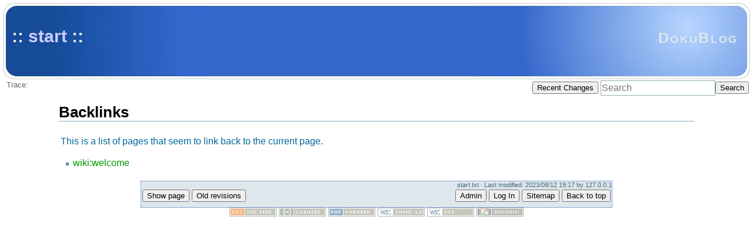

--- FILE ---
content_type: text/html; charset=utf-8
request_url: https://moleski.net/dokuwiki/doku.php/start?do=backlink
body_size: 3145
content:
<!DOCTYPE html PUBLIC "-//W3C//DTD XHTML 1.0 Transitional//EN"
 "http://www.w3.org/TR/xhtml1/DTD/xhtml1-transitional.dtd">
<html xmlns="http://www.w3.org/1999/xhtml" xml:lang="en"
 lang="en" dir="ltr">
 
<!-- So you wanna see the source?                      --> 
<!-- Yeah, reverse engineering, that's the web!        --> 
<!-- Feel free to learn from what you see.             -->
<!-- But please give cedit to me (Doogie) if you copy. -->
<!--      Edited by MXM, SJ                            -->

<head>
  <title>start [DokuBlog]</title>
  <meta http-equiv="Content-Type" content="text/html; charset=utf-8" />

  <meta name="description" content="moleski wiki" />
  <meta name="author" content="Martin X. Moleski, SJ" />
  <meta name="keywords" content="moleski wiki blog css" />

  <meta name="generator" content="DokuWiki"/>
<meta name="theme-color" content="#008800"/>
<meta name="robots" content="noindex,nofollow"/>
<link rel="search" type="application/opensearchdescription+xml" href="/dokuwiki/lib/exe/opensearch.php" title="DokuBlog"/>
<link rel="start" href="/dokuwiki/"/>
<link rel="contents" href="/dokuwiki/doku.php/start?do=index" title="Sitemap"/>
<link rel="manifest" href="/dokuwiki/lib/exe/manifest.php"/>
<link rel="alternate" type="application/rss+xml" title="Recent Changes" href="/dokuwiki/feed.php"/>
<link rel="alternate" type="application/rss+xml" title="Current namespace" href="/dokuwiki/feed.php?mode=list&amp;ns="/>
<link rel="alternate" type="text/html" title="Plain HTML" href="/dokuwiki/doku.php/start?do=export_xhtml"/>
<link rel="alternate" type="text/plain" title="Wiki Markup" href="/dokuwiki/doku.php/start?do=export_raw"/>
<link rel="stylesheet" href="/dokuwiki/lib/exe/css.php?t=doogiestpl&amp;tseed=2e5085bb002fb7753b5b8d9e11e9fc4f"/>
<!--[if gte IE 9]><!-->
<script >/*<![CDATA[*/var NS='';var JSINFO = {"id":"start","namespace":"","ACT":"backlink","useHeadingNavigation":0,"useHeadingContent":0};
/*!]]>*/</script>
<script src="/dokuwiki/lib/exe/jquery.php?tseed=f0349b609f9b91a485af8fd8ecd4aea4" defer="defer">/*<![CDATA[*/
/*!]]>*/</script>
<script src="/dokuwiki/lib/exe/js.php?t=doogiestpl&amp;tseed=2e5085bb002fb7753b5b8d9e11e9fc4f" defer="defer">/*<![CDATA[*/
/*!]]>*/</script>
<!--<![endif]-->

  <link rel="shortcut icon" href="/dokuwiki/lib/images/favicon.ico" />
  <link rel="stylesheet" media="screen" type="text/css" href="/dokuwiki/lib/tpl/doogiestpl/layout.css" />
  <link rel="stylesheet" media="screen" type="text/css" href="/dokuwiki/lib/tpl/doogiestpl/design.css" />

  
  <link rel="stylesheet" media="print" type="text/css" href="/dokuwiki/lib/tpl/doogiestpl/print.css" />

  <!--[if gte IE 5]>
  <style type="text/css">
    /* that IE 5+ conditional comment makes this only visible in IE 5+ */
    /* IE bugfix for transparent PNGs */
    //DISABLED   img { behavior: url("/dokuwiki/lib/scripts/pngbehavior.htc"); }
  </style>
  <![endif]-->

  </head>

<body>
<div class="dokuwiki">
  
  <div class="stylehead">

    <div class="header">
      <div class="header_left">
        <div class="pagename">
          ::&nbsp;<a href="/dokuwiki/doku.php/start?do=backlink" >start</a>&nbsp;::
        </div>
      </div>
      <div class="header_right">
        <div class="logo">
          <a href="/dokuwiki/doku.php/start"  name="top" accesskey="h" title="[ALT+H]">DokuBlog</a>        </div>
      </div>
    </div>
  
    
    <div class="bar" id="bar_top">
      <div class="bar-left" id="bar_topleft">
               <div class="breadcrumbs">
          <span class="bchead">Trace:</span>        </div>
         
      </div>
  
      <div class="bar-right" id="bar_topright">
        <form class="button btn_recent" method="get" action="/dokuwiki/doku.php/start"><div class="no"><input type="hidden" name="do" value="recent" /><button type="submit" accesskey="r" title="Recent Changes [R]">Recent Changes</button></div></form>        <form action="/dokuwiki/doku.php/start" method="get" role="search" class="search doku_form" id="dw__search" accept-charset="utf-8"><input type="hidden" name="do" value="search" /><input type="hidden" name="id" value="start" /><div class="no"><input name="q" type="text" class="edit" title="[F]" accesskey="f" placeholder="Search" autocomplete="on" id="qsearch__in" value="" /><button value="1" type="submit" title="Search">Search</button><div id="qsearch__out" class="ajax_qsearch JSpopup"></div></div></form>&nbsp;
      </div>
    </div>

  </div>
  
  
  <div class="page">
    <!-- wikipage start -->
    
<h1 class="sectionedit1" id="backlinks">Backlinks</h1>
<div class="level1">

<p>
This is a list of pages that seem to link back to the current page.
</p>

</div>
<ul class="idx"><li><div class="li"><a href="/dokuwiki/doku.php/wiki:welcome" class="wikilink1" title="wiki:welcome" data-wiki-id="wiki:welcome">wiki:welcome</a></div></li></ul>
    <!-- wikipage stop -->
  </div>

  <div class="clearer">&nbsp;</div>

  
  <div class="stylefoot">

    <div class="meta">
      <div class="user">
              </div>
      <div class="doc">
        <bdi>start.txt</bdi> · Last modified: 2023/08/12 19:17 by <bdi>127.0.0.1</bdi>      </div>
    </div>

   
    <div class="bar" id="bar_bottom">
      <div class="bar-left" id="bar_bottomleft">
        <form class="button btn_show" method="get" action="/dokuwiki/doku.php/start"><div class="no"><input type="hidden" name="do" value="" /><button type="submit" accesskey="v" title="Show page [V]">Show page</button></div></form>        <form class="button btn_revs" method="get" action="/dokuwiki/doku.php/start"><div class="no"><input type="hidden" name="do" value="revisions" /><button type="submit" accesskey="o" title="Old revisions [O]">Old revisions</button></div></form>      </div>
      <div class="bar-right" id="bar_bottomright">
        <form class="button btn_admin" method="get" action="/dokuwiki/doku.php/start"><div class="no"><input type="hidden" name="do" value="admin" /><button type="submit" title="Admin">Admin</button></div></form>        <form class="button btn_login" method="get" action="/dokuwiki/doku.php/start"><div class="no"><input type="hidden" name="do" value="login" /><input type="hidden" name="sectok" value="" /><button type="submit" title="Log In">Log In</button></div></form>        <form class="button btn_index" method="get" action="/dokuwiki/doku.php/start"><div class="no"><input type="hidden" name="do" value="index" /><button type="submit" accesskey="x" title="Sitemap [X]">Sitemap</button></div></form>        <a class="nolink" href="#dokuwiki__top"><button class="button" onclick="window.scrollTo(0, 0)" title="Back to top">Back to top</button></a>&nbsp;
      </div>
    </div>

  </div>

</div>

<div align="center" class="footerinc">
  <a target="_blank" href="/dokuwiki/feed.php?linkto=page" title="Recent changes RSS feed"><img src="/dokuwiki/lib/tpl/doogiestpl/images/button-rss.png" width="80" height="15" alt="Recent changes RSS feed" border="0" /></a>

  <a target="_blank" href="http://creativecommons.org/licenses/by-nc/2.0/de/" rel="license" title="Creative Commons License"><img src="/dokuwiki/lib/tpl/doogiestpl/images/button-cc.gif" width="80" height="15" alt="Creative Commons License" border="0" /></a>

  <a target="_blank" href="http://www.php.net" title="Powered by PHP"><img src="/dokuwiki/lib/tpl/doogiestpl/images/button-php.gif" width="80" height="15" alt="Powered by PHP" border="0" /></a>

  <a target="_blank" href="http://validator.w3.org/check/referer" title="Valid XHTML 1.0"><img src="/dokuwiki/lib/tpl/doogiestpl/images/button-xhtml.png" width="80" height="15" alt="Valid XHTML 1.0" border="0" /></a>

  <a target="_blank" href="http://jigsaw.w3.org/css-validator/check/referer" title="Valid CSS"><img src="/dokuwiki/lib/tpl/doogiestpl/images/button-css.png" width="80" height="15" alt="Valid CSS" border="0" /></a>

  <a target="_blank" href="http://wiki.splitbrain.org/wiki:dokuwiki" title="Driven by DokuWiki"><img src="/dokuwiki/lib/tpl/doogiestpl/images/button-dw.png" width="80" height="15" alt="Driven by DokuWiki" border="0" /></a>



<!--

<rdf:RDF xmlns="http://web.resource.org/cc/"
    xmlns:dc="http://purl.org/dc/elements/1.1/"
    xmlns:rdf="http://www.w3.org/1999/02/22-rdf-syntax-ns#">
<Work rdf:about="">
   <dc:type rdf:resource="http://purl.org/dc/dcmitype/Text" />
   <license rdf:resource="http://creativecommons.org/licenses/by-nc-sa/2.0/" />
</Work>

<License rdf:about="http://creativecommons.org/licenses/by-nc-sa/2.0/">
   <permits rdf:resource="http://web.resource.org/cc/Reproduction" />
   <permits rdf:resource="http://web.resource.org/cc/Distribution" />
   <requires rdf:resource="http://web.resource.org/cc/Notice" />
   <requires rdf:resource="http://web.resource.org/cc/Attribution" />
   <prohibits rdf:resource="http://web.resource.org/cc/CommercialUse" />
   <permits rdf:resource="http://web.resource.org/cc/DerivativeWorks" />
   <requires rdf:resource="http://web.resource.org/cc/ShareAlike" />
</License>

</rdf:RDF>

-->
</div>
<img src="/dokuwiki/lib/exe/taskrunner.php?id=start&amp;1769256621" width="2" height="1" alt="" /></body>
</html>


--- FILE ---
content_type: text/css
request_url: https://moleski.net/dokuwiki/lib/tpl/doogiestpl/layout.css
body_size: 904
content:
/**
 * Tableless Layout for default template
 *
 * @author Andreas Gohr <andi@splitbrain.org>
 * @author moraes <moraes@tipos.com.br>
 */


/* horizontally centering trick by http://bluerobot.com/web/css/center1.html */
.dokuwiki {
  padding-top: 5px;
  padding-left: 5px;
  padding-right: 5px;
  text-align: center;
}

/* -------------- top row --------------- */
.header {
    background: url(images/titlebackground_center.png);
    width: 100%;
	height: 130px;
	min-width: 825px; 
}

.header_left {
    background: url(images/titlebackground_left.png) left no-repeat;
	width: 350px;
	height: 130px;
	float: left;
}

.header_right {
    background: url(images/titlebackground_right.png) right no-repeat;
	width: 475px;
	height: 130px;	
	float: right;
}

.pagename {
    position: absolute;
    float: left;
    top: 45px;
    left: 20px;
	/* margin-top:45px;
	  margin-left:20px; */
	font-size:30px;
	font-weight:bolder;
	color:#DEE7EC;
	text-align:left;
}

.pagename a:link, .pagename a:visited {
  color:#CCCCFF;
  text-decoration:none;
}

.pagename a:hover, .pagename a:active {
  color:#FF9933;
}

/*This is the logo on the right-hand side: MXnet*/
.logo {
	margin-top: 45px;
	margin-right: 20px;
 	font-size: 25px;
	font-weight:bolder;
	text-align:right;
}

.logo a:link, .logo a:visited, .logo a:hover, .logo a:active {
	color:#dee7ec;
	text-decoration:none;
	font-variant:small-caps;
	letter-spacing:2pt;
}

/* ---------------  top and bottom bar ---------------- */
.bar {
    width: 100%;
	height:25px;
	padding:2px;
    clear: both;
}

.bar-left {
	float:left;
}

.bar-right {
	float:right;
    text-align:right;
}

#bar_bottom {
  margin-bottom:3px;
}

/* ---------------  Footer ---------------- */

.stylefoot {
  width: 800px;
  margin: 10px auto 0px auto;
  border: 1px dotted #3366CC;
  background-color: #dee7ec;   /* same as TOC */
}


/* ------------- File Metadata ----------------------- */

div.meta {
  clear: both;
  color:#436976;
  font-size:70%;
}

div.meta div.user {
  float:left;
}

div.meta div.doc{
  text-align:right;
}

/* ---------------  Media Selection  ----------------- */

div.uploadform {
  margin-top: 0.5em;
  border-top: 1px solid #8cacbb;
}

.mediaselect-left {
  float:left;
  padding: 0.5em;
  width:30%;
}

.mediaselect-right {
  float:right;
  border-left: 1px solid #8cacbb;
  padding: 0.5em;
  width:65%;
}

div.mediaref_head {
	margin-left:0.5em;
}

div.mediaref .search_result {
	padding-left:1em;
}

.mediaref_ref {
	color:#009900;
}

div.mediaref_hidden {
	margin-top:1em;
	text-align:center;
	font-size:1.2em;
	color:#BB0000;
}

div.mediaref_footer {
	margin-top:1em;
	text-align:center;
}
/* Graffiti on first page of my blog: De Universa et quidquid aliter */
/* logo for blog */
.mxlogo {
	position: absolute;
	width: 100%;
	font-family: Georgia, "Times New Roman", Times, serif;
	font-size: 36pt;
	font-weight: lighter;
	font-variant: normal;
	text-align: left;
	color: #CCCCCC;
	text-transform: none;
	top: 60px;
	left: 220px;
}

--- FILE ---
content_type: text/css
request_url: https://moleski.net/dokuwiki/lib/tpl/doogiestpl/design.css
body_size: 2933
content:
/**
 * Design elements for default Template
 * Modified by Martin X. Moleski, SJ for moleski.net
 * @author Andreas Gohr <andi@splitbrain.org>
 * @author Anika Henke <henke@cosmocode.de>
 */

/* -------------- general elements --------------- */

body {
	font: Arial, Helvetica, sans-serif;
	background-color: White;
	color: #006699;
	margin: 0;
	padding: 0;
	font-family: Arial, Helvetica, sans-serif;
	font-size: 12pt;
}

.mini {font-size: x-small}

/* the document */
div.page {
  width: 85%; /* MXM */
  margin: 0px auto;
  //margin-top: 4px;
  //margin-left:  1em;
  //margin-right: 2em;
  text-align: left;
}

table {
  font-size: 100%;
  padding:0;
  margin:0;
}

tr,td,th {padding:0; margin:0;}

img {border:0}

p {padding:0; margin: 0 0 1.0em 0;}

hr {
  border: 0px;
  border-top: 1px solid #8cacbb;
  text-align:center;
  height: 0px;
}

div.nothing {
  text-align:center;
	margin: 2em;
}

/* ---------------- forms ------------------------ */

form {
  border: none;
  margin: 0;
  display: inline;
}

label {
  display: block;
  text-align: right;
  font-weight: bold;
}

label.simple {
  text-align: left;
  font-weight: normal;
}

label input.edit {
  width: 50%;
}

fieldset {
  width: 300px;
  text-align: center;
  border: 1px solid #8cacbb;
  padding: 0.5em;
}

textarea.edit {
  font-family:monospace;
  border: 1px solid #8cacbb;  
  color: Black;
  background-color: white;
  font-size:14pt;
  padding: 3px;
  width:100%;
}

input.edit,select.edit {
  font-size: 100%;
  border: 1px solid #8cacbb;
  height: 18px !important;
  max-height: 22px !important;
  min-height: 22px !important;
  color: Black;
  background-color: white;
  vertical-align: middle;
  padding: 1px;
  display: inline;
}

input.missing {
  font-size: 100%;
  border: 1px solid #8cacbb;
  height: 18px !important;
  max-height: 22px !important;
  min-height: 22px !important;
  color: Black;
  background-color: #ffcccc;
  vertical-align: middle;
  padding: 1px;
  display: inline;
}

/* --------- buttons ------------------- */


input.button {
  border: 1px solid #8cacbb;  
  color: Black;
  background-color: white;
  vertical-align: middle;
  text-decoration:none;
  font-size: 100%;
  cursor: pointer;
  height: 22px !important;
  max-height: 22px !important;
  min-height: 22px !important;
  margin: 1px;
  display: inline;
}

div.secedit input.button {
  border: 1px solid #8cacbb;
  color: Black;
  background-color: white;
  vertical-align: middle;
  text-decoration:none;
  margin: 0px;
  padding: 0px;
  font-size: 10px;
  cursor: pointer;
  height: 15px !important;
  max-height: 15px !important;
  min-height: 15px !important;
  float:right;
  display: inline;
}

/* ----------- page navigator ------------- */

div.pagenav {
	margin-top:1em;
}

div.pagenav-prev {
	text-align:right;	
	float:left;
	width:50%
}

div.pagenav-prev input.button {
	margin-right:5px;
}

div.pagenav-next {
	text-align:left;
	float:right;
	width:50%
}

div.pagenav-next input.button {
	margin-left:5px;
}

/* --------------- Links ------------------ */

a {
  color:#436976;
  text-decoration:none;
}
a:hover {
  color:#000000;
  text-decoration:underline;
}

/* external link */
a.urlextern{
    background: transparent url(images/link_icon.gif) 0px 1px no-repeat;
    padding: 1px 0px 1px 16px;
    color:#436976;
    text-decoration:none;
}
a.urlextern:visited {
  color:Purple;
}
a.urlextern:hover {
  text-decoration:underline;
}

/* windows share */
a.windows{
    background: transparent url(images/windows.gif) 0px 1px no-repeat;
    padding: 1px 0px 1px 16px;
    color:#436976;
    text-decoration:none;
} 
a.windows:visited {
  color:Purple;
}
a.windows:hover { 
  text-decoration:underline;
}

/* interwiki link */
a.interwiki{
    background: transparent url(images/interwiki.png) 0px 1px no-repeat;
		padding-left: 16px;
    color:#436976;
    text-decoration:none;
}
a.interwiki:visited {
  color:Purple;
}
a.interwiki:hover {
  text-decoration:underline;
}

/* link to some embedded media */
a.media {
  color:#436976;
  text-decoration:none;
}
a.media:hover {
  color:#436976;
  text-decoration:underline
}

/* email link */
a.mail {
  background: transparent url(images/mail_icon.gif) 0px 1px no-repeat;
  padding: 1px 0px 1px 16px;
  color:#436976;
  text-decoration:none;
}
a.mail:hover {
  text-decoration:underline;
}

/* existing wikipage */
a.wikilink1:link    { color:#009900; text-decoration:none }
a.wikilink1:visited { color:#009900; text-decoration:none }
a.wikilink1:hover   { color:#009900; text-decoration:underline }

/* not existing wikipage */
a.wikilink2:link    { color:#FF3300; text-decoration:none }
a.wikilink2:visited { color:#FF3300; text-decoration:none }
a.wikilink2:hover   { color:#FF3300; text-decoration:underline }


/* ------------- Page elements ----------------- */

div.preview{
  background:#f7f9fa;
  margin-left:2em;
  padding: 4px;
  border: 1px dashed #000000;
}

div.breadcrumbs{
  //background-color: #f5f5f5;
  font-size:80%;
  color: #666666;
  padding-left: 4px;
}

span.user{
  color: #cccccc;
  font-size: 90%;
}

/* embedded images */
img.media {
  margin: 3px;
}

img.medialeft {
  border: 0;
  float: left;
  margin: 0 1.5em 0 0;
}

img.mediaright {
  border: 0;
  float: right;
  margin: 0 0 0 1.5em;
}

img.mediacenter {
  border: 0;
	display: block;
  margin-left: auto;
  margin-right: auto;
}

acronym {
  cursor: help;
  border-bottom: 1px dotted #000;
}

/* general headline setup */
h1, h2, h3, h4, h5 {
    color: Black;
    background-color: transparent;
    font-family: "Lucida Grande", Verdana, Lucida, Helvetica, Arial, sans-serif;
    font-size: 100%;
    font-weight: normal;
    margin-left:    0;
    margin-right:   0;
    margin-top:     0;
    margin-bottom:  1em;
    padding-left:   0;
    padding-right:  0;
    padding-top:    0.5em;
    padding-bottom: 0;
    border-bottom: 1px solid #8cacbb;
    clear: left;
}

/* special headlines */
h1 {font-size: 160%; margin-left: 0px; font-weight: bold;}
h2 {font-size: 150%; margin-left: 20px;}
h3 {font-size: 140%; margin-left: 40px; border-bottom: none; font-weight: bold;}
h4 {font-size: 120%; margin-left: 60px; border-bottom: none; font-weight: bold;}
h5 {font-size: 100%; margin-left: 80px; border-bottom: none; font-weight: bold;}

/* indent different sections */
div.level1 {
	margin-left: 3px;
	color: #006699;
}
div.level2 {
	margin-left: 13px;
	color: #006699;
}
div.level3 {
	margin-left: 33px;
	color: #006699;
}
div.level4 {
	margin-left: 43px;
	color: #006699;
}
div.level5 {
	margin-left: 53px;
	color: #006699;
}

/* unordered lists */
ul { 
  line-height: 1.5em;
  list-style-type: square;
  margin: 0 0 0.5em 1.5em;
  padding: 0;
  list-style-image: url(images/bullet.gif);
}

/* ordered lists */
ol {
  line-height: 1.5em;
  margin: 0 0 0.5em 1.5em;
  padding: 0;
  color: #006699;
  font-weight: bold;
  list-style-image: none;
}

/* the list items overriding the ol definition */
.li {
  color: #006699;
  font-weight: normal;
}

ol {list-style-type: decimal}
ol ol {list-style-type: upper-alpha}
ol ol ol {list-style-type: decimal}
ol ol ol ol {list-style-type: lower-alpha}

li.open {
  list-style-image: url(images/open.gif);
}

li.closed {
  list-style-image: url(images/closed.gif);
}

blockquote {
/*  border-left: 2px solid #8cacbb; MXM, SJ */
  padding-left: 3px;
  margin-left: 0;
}

/* code blocks by indention */
pre.pre {
  font-size: 120%;
  padding: 0.5em;
  border: 1px dashed #8cacbb;
  color: Black;
  background-color: #f7f9fa;
  overflow: auto;
}

/* code blocks by code tag */
pre.code {
  font-size: 120%;
  padding: 0.5em;
  border: 1px dashed #8cacbb;
  color: Black;
  background-color: #f7f9fa;
  overflow: auto;
}

/* inline code words */
code {
	font-size: 100%;
	color: #666666;
}

/* code blocks by file tag */
pre.file {
  font-size: 120%;
  padding: 0.5em;
  border: 1px dashed #8cacbb;
  color: Black;
  background-color: #dee7ec;
  overflow: auto;
}

/* inline tables */
table.inline {
  background-color: #ffffff;
  border-spacing: 0px;
  border-collapse: collapse;
}

table.inline th {
  padding: 3px;
  border: 1px solid #8cacbb;
  background-color: #dee7ec;
}

table.inline td {
  padding: 3px;
  border: 1px solid #8cacbb;
}

.leftalign{
  text-align: left;
}

.centeralign{
  text-align: center;
}

.rightalign{
  text-align: right;
}

/* ---------- table of contents ------------------- */

div.toc {
	margin-left: 2em;
	margin-top: 1.2em;
	margin-bottom: 0;
	float:right;
	width: 200px;
	font-size: 80%;
	clear:both;
	border: 1px solid #BED0FC;
	background-color: #dee7ec;
}

div.tocheader {
	padding: 3px -3px 3px 3px;
	text-align: center;
	font-weight:bold;
	margin-bottom: 2px;
	width: 100%;
	/* margin stuff gets ignored */
	margin-left: 4px;	/*left: -10px;*/	/* clip: rect(auto,auto,auto,-10px); no change */
	/*	margin-right: 10px; didn't help move header left */
}

div.toctoggle {
	margin-top:0.3em;
	margin-right:3px;
	margin-left: -12px;
/*helpled with centering */
	padding-right: 4px;
}

div.toctoggle img {
	width:0.8em;
	height:0.8em;
}

#tocinside {
	border: 1px solid #8cacbb;
	background-color: #FFFFFF;
	text-align: left;
	padding-top: 1.5em;
	padding-bottom: 0.7em;
}

ul.toc {
	list-style-type: none;
	list-style-image: none;
/* MXM */	line-height: 1em;
font-size: .7em;
	margin: 0;
	padding: 0 0 0 1em;
/* */
	margin-left: 2em;
	margin-top: 1.2em;
	margin-bottom: 0;
	float:right;
	width: 200px;
	font-size: 80%;
	clear:both;
	border: 1px solid #BED0FC;
	background-color: #dee7ec;

}

ul.toc li {
  clear:both;
/* MXM  background:  url(images/tocdot2.gif) no-repeat 0 0.6em; */
  padding-left:0.3em;
}

ul.toc li.clear {
  background-image: none;
  padding-left:0.2em;
}
ul.toc li li li li
{
  background: /*transparent*/ url(images/tocdot2.gif) no-repeat 0 0.6em;
  padding-left:0.3em;
  clear:both;
/*
	background: transparent url(images/tocdot2.gif) 0 0.6em no-repeat;
	padding-left: 0ems;
	position: relative;
*/	
}

a.toc {
  color: #436976;
  text-decoration:none;
}

a.toc:hover {
  color: #000000;
  text-decoration:underline; 
}

/* ---------------------------- Diff rendering --------------------------*/
table.diff { background:white; }
td.diff-blockheader {font-weight:bold}
td.diff-header {
  border-bottom: 1px solid #8cacbb;
  font-size:120%;
}
td.diff-addedline {
    background:#ddffdd;
    font-family: monospace;
    font-size: 100%;
}
td.diff-deletedline { 
    background:#ffffbb;
    font-family: monospace;    
    font-size: 100%;
}
td.diff-context {
    background:#f7f9fa;
    font-family: monospace;
    font-size: 100%;
}
span.diffchange { color: red; }

/* --------------------- footnotes -------------------------------- */

div.footnotes{
  clear:both;
  border-top: 1px solid #8cacbb;
  padding-left: 1em;
  margin-top: 1em;
}

div.fn{
  font-size:90%;
}

a.fn_top{
  vertical-align:super;
  font-size:80%;
}

a.fn_bot{
  vertical-align:super;
  font-size:80%;
  font-weight:bold;
}


/* --------------- search result formating --------------- */
.search_result{
  margin-bottom: 6px;
  padding-left: 30px;
  padding-right: 10px;
}

.search_snippet{
  color: #999999;
  font-size: 12px;
  margin-left: 20px;
}

.search_sep{
  color: #000000;
}

.search_hit{
  color: #000000;
  background: #FFFF99;
}

div.search_quickresult{
  margin-bottom: 15px;
  padding-bottom: 5px;
  border-bottom: 1px dashed #8cacbb;
  margin-left: 30px;
  padding-right: 10px;
}

div.search_quickhits {
  margin-left: 1em;
  float:left;
  background: transparent url(images/bullet.gif) 0px 1px no-repeat;
  padding: 1px 0px 1px 8px;
  width: 30%;
}

/* ------------------ Additional ---------------------- */
.footerinc a img {
    opacity: 0.5;
}

.footerinc a:hover img {
    opacity: 1;
}

/* ---- Admin --- */

div.acladmin label {
  text-align: left;
  font-weight: normal;
  display: inline;
}

div.acladmin table{
  margin-left: 10%;
  width: 80%;
}

/* ---------- AJAX quicksearch ----------- */

div.ajax_qsearch {
  position:absolute;
  right:225px;;
  text-align:left;
  width: 200px;
  background-color: #ff9;
  opacity: 0.9;
  display:none;
}

/* ---------- Spellchecking ------------- */

a.spell_error {
  color: #ff0000;
  text-decoration: underline;
}

div#spell_suggest {
  position: absolute;
  left: 0;
  top: 0;
  display: none;
  background-color: #fff;
  padding: 2px;
  border: 1px solid #000;
  font-size:80%;
  z-index: 2;
}

div#spell_result {
  display:none;
  font-family:monospace;
  border: 1px solid #8cacbb; 
  color: Black;
  font-size:14px;
  padding: 3px;
  background-color: #f7f9fa;
  overflow: auto;
  z-index: 1;

  white-space: pre-wrap;       /* css-3 */
  white-space: -moz-pre-wrap;  /* Mozilla, since 1999 */
  white-space: -pre-wrap;      /* Opera 4-6 */
  white-space: -o-pre-wrap;    /* Opera 7 */
  word-wrap: break-word;       /* Internet Explorer 5.5+ */
}

span.spell_noerr {
  color: #009933;
}

span.spell_wait {
  color: #0066cc;
}

/* ---------------------------------- 
    MXM -- additions and experiments
   ---------------------------------- */
   .boxed {
	border-collapse:collapse;
	border: 1px solid #EA516B;
	padding: 4px 4px 6px;
	margin: 4px;
}
